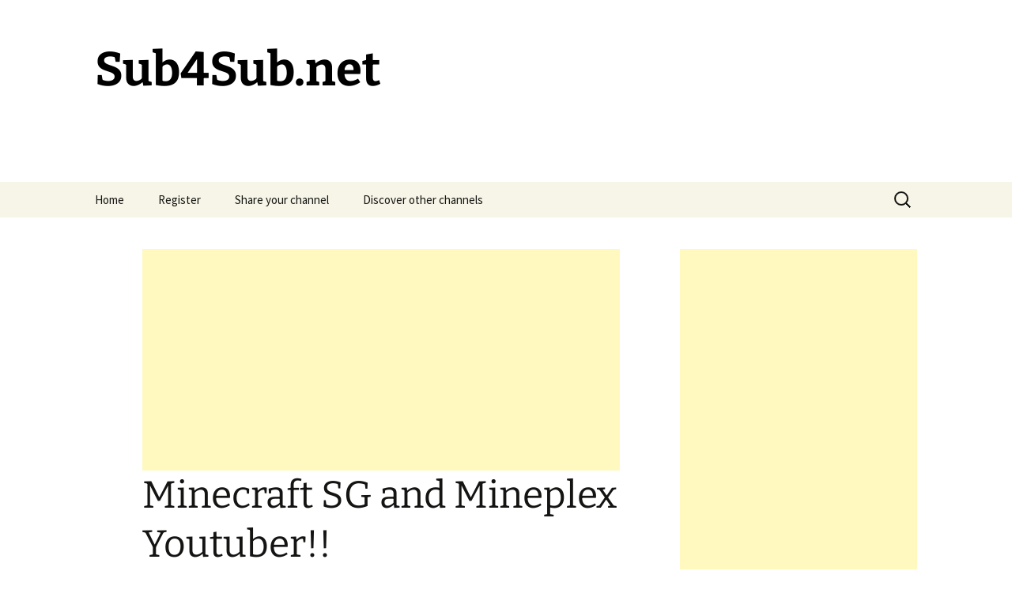

--- FILE ---
content_type: text/html; charset=utf-8
request_url: https://www.google.com/recaptcha/api2/aframe
body_size: 268
content:
<!DOCTYPE HTML><html><head><meta http-equiv="content-type" content="text/html; charset=UTF-8"></head><body><script nonce="nxG0F2JZUFixbjtUBvowHw">/** Anti-fraud and anti-abuse applications only. See google.com/recaptcha */ try{var clients={'sodar':'https://pagead2.googlesyndication.com/pagead/sodar?'};window.addEventListener("message",function(a){try{if(a.source===window.parent){var b=JSON.parse(a.data);var c=clients[b['id']];if(c){var d=document.createElement('img');d.src=c+b['params']+'&rc='+(localStorage.getItem("rc::a")?sessionStorage.getItem("rc::b"):"");window.document.body.appendChild(d);sessionStorage.setItem("rc::e",parseInt(sessionStorage.getItem("rc::e")||0)+1);localStorage.setItem("rc::h",'1769018678477');}}}catch(b){}});window.parent.postMessage("_grecaptcha_ready", "*");}catch(b){}</script></body></html>